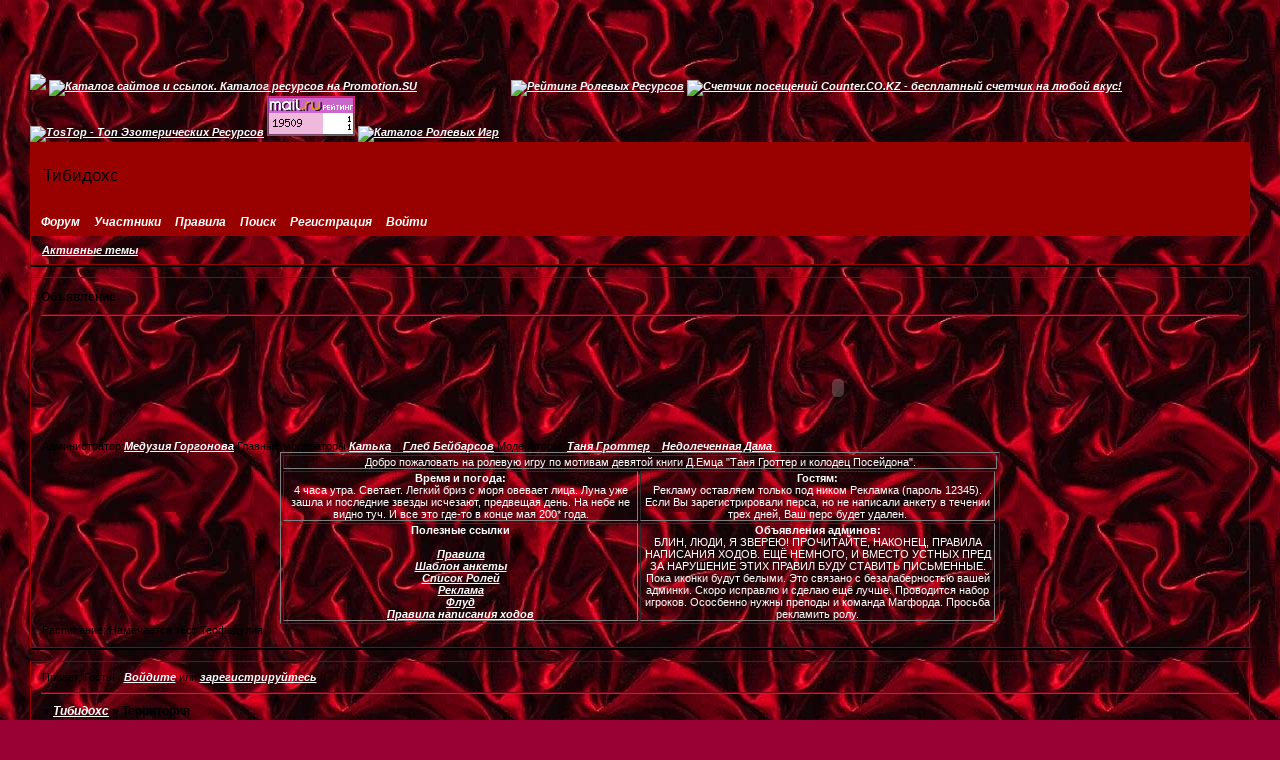

--- FILE ---
content_type: text/html; charset=windows-1251
request_url: http://grotter.ipbb.ru/viewforum.php?id=19
body_size: 8007
content:
<!DOCTYPE html PUBLIC "-//W3C//DTD XHTML 1.0 Strict//EN" "http://www.w3.org/TR/xhtml1/DTD/xhtml1-strict.dtd">
<html xmlns="http://www.w3.org/1999/xhtml" xml:lang="ru" lang="ru" dir="ltr" prefix="og: http://ogp.me/ns#">
<head>
<meta http-equiv="Content-Type" content="text/html; charset=windows-1251">
<meta name="viewport" content="width=device-width, initial-scale=1.0">
<title>Территория</title>
<meta property="og:title" content="Территория"><meta property="og:url" content="http://grotter.ipbb.ru/viewforum.php?id=19"><script type="text/javascript">
try{self.document.location.hostname==parent.document.location.hostname&&self.window!=parent.window&&self.parent.window!=parent.parent.window&&document.write('</he'+'ad><bo'+'dy style="display:none"><plaintext>')}catch(e){}
try{if(top===self&&location.hostname.match(/^www\./))location.href=document.URL.replace(/\/\/www\./,'//')}catch(e){}
var FORUM = new Object({ set : function(prop, val){ try { eval("this."+prop+"=val"); } catch (e) {} }, get : function(prop){ try { var val = eval("this."+prop); } catch (e) { var val = undefined; } return val; }, remove : function(prop, val){ try { eval("delete this."+prop); } catch (e) {} } });
// JavaScript переменные форума
var BoardID = 58910;
var BoardCat = 18;
var BoardStyle = 'Custom';
var ForumAPITicket = '6e13087204ea4ace94feaefba4de6b4f8abf50c3';
var GroupID = 3;
var GroupTitle = 'Гость';
var GroupUserTitle = '';
var BaseDomain = 'ipbb.ru';
var PartnerID = 4;
var RequestTime = 1768952009;
var StaticURL = 'http://forumstatic.ru';
var AvatarsURL = 'http://forumavatars.ru';
var FilesURL = 'http://forumstatic.ru';
var ScriptsURL = 'http://forumscripts.ru';
var UploadsURL = 'http://upforme.ru';
</script>
<script type="text/javascript" src="/js/libs.min.js?v=4"></script>
<script type="text/javascript" src="/js/extra.js?v=5"></script>
<link rel="alternate" type="application/rss+xml" href="http://grotter.ipbb.ru/export.php?type=rss&amp;fid=19" title="RSS" />
<link rel="top" href="http://grotter.ipbb.ru" title="Форум" />
<link rel="search" href="http://grotter.ipbb.ru/search.php" title="Поиск" />
<link rel="author" href="http://grotter.ipbb.ru/userlist.php" title="Участники" />
<link rel="stylesheet" type="text/css" href="http://forumstatic.ru/styles/0000/e6/1e/style.0.css" />
<link rel="stylesheet" type="text/css" href="/style/extra.css?v=23" />
<link rel="stylesheet" type="text/css" href="/style/mobile.css?v=5" />
<script>window.yaContextCb=window.yaContextCb||[]</script><script src="https://yandex.ru/ads/system/context.js" async></script>
</head>
<body>

<!-- body-header -->
<div id="pun_wrap">
<div id="pun" class="ru isguest gid3">
<div id="pun-viewforum" class="punbb"  data-forum-id="19" data-cat-id="11">


<div id="mybb-counter" style="display:none">
<script type="text/javascript"> (function(m,e,t,r,i,k,a){m[i]=m[i]||function(){(m[i].a=m[i].a||[]).push(arguments)}; m[i].l=1*new Date(); for (var j = 0; j < document.scripts.length; j++) {if (document.scripts[j].src === r) { return; }} k=e.createElement(t),a=e.getElementsByTagName(t)[0],k.async=1,k.src=r,a.parentNode.insertBefore(k,a)}) (window, document, "script", "https://mc.yandex.ru/metrika/tag.js", "ym"); ym(201230, "init", { clickmap:false, trackLinks:true, accurateTrackBounce:true });

</script> <noscript><div><img src="https://mc.yandex.ru/watch/201230" style="position:absolute; left:-9999px;" alt="" /></div></noscript>
</div>

<div id="html-header">
	<center><embed src='http://fantasyflash.ru/music/midi/midi4.mid' width=77 height=27 loop=-1 autostart=true border=0></center>
<STYLE>
BODY { cursor:url('http://fantasyflash.ru/cursor/cur/cursor153.cur');}</style>
<a href="http://line.mole.ru/" target="_blank"><img src="http://line.mole.ru/got/02072007_1_04_36_13_1_0_Hcde0f8e5e9-20f0eeeb-eae520f3-e6e5__.gif" border="0"></a>

<a href="http://www.promotion.su/categ_60"><img src="http://www.promotion.su/img/promotion.gif" alt="Каталог сайтов и ссылок. Каталог ресурсов на Promotion.SU" border="0" width="88" height="31"></a>

<!--LiveInternet counter--><script type="text/javascript"><!--
document.write("<a href='http://www.liveinternet.ru/click' "+
"target=_blank><img src='http://counter.yadro.ru/hit?t22.6;r"+
escape(document.referrer)+((typeof(screen)=="undefined")?"":
";s"+screen.width+"*"+screen.height+"*"+(screen.colorDepth?
screen.colorDepth:screen.pixelDepth))+";u"+escape(document.URL)+
";"+Math.random()+
"' alt='' title='LiveInternet: показано число просмотров за 24 часа, посетителей за 24 часа и за сегодня' "+
"border=0 width=88 height=31><\/a>")//--></script><!--/LiveInternet-->

<a href="http://top.roleplay.ru/889" target="top_">
<img src="http://top.roleplay.ru/rpgtop1.gif" alt="Рейтинг Ролевых Ресурсов" border="0" width="88" height="31"></a>

<a href="http://counter.co.kz" target="_blank"><img src="http://counter.co.kz/CounterCoKz?page=grotter.ipbb.ru&style=redtbl&digits=8" alt="Счетчик посещений Counter.CO.KZ - бесплатный счетчик на любой вкус!" border=0 width="256" height="32"></a>

<a href="http://ezoforum.h15.ru/links/in.php?sid=833">
<img src="http://ezoforum.h15.ru/links/img.php?sid=833" border=0 width=88 height=31 ALT="TosTop - Топ Эзотерических Ресурсов"></a>

<!--Rating@Mail.ru COUNTEr--><a target=_top
href="http://top.mail.ru/jump?from=1273491"><img
src="http://de.c6.b3.a1.top.list.ru/counter?id=1273491;t=141"
border=0 height=40 width=88
alt="Рейтинг@Mail.ru"/></a><!--/COUNTER-->

<a href="http://marilla-dragona2000.narod.ru/Rollgameindex.html"><img src="http://b.foto.radikal.ru/0609/606c47e164e4.gif" border="0" alt="Каталог Ролевых Игр"></a>
</div>

<div id="pun-title" class="section">
	<table id="title-logo-table" cellspacing="0">
		<tbody id="title-logo-tbody">
			<tr id="title-logo-tr">
				<td id="title-logo-tdl" class="title-logo-tdl">
					<h1 class="title-logo"><span>Тибидохс</span></h1>
				</td>
				<td id="title-logo-tdr" class="title-logo-tdr"><!-- banner_top --></td>
			</tr>
		</tbody>
	</table>
</div>

<div id="pun-navlinks" class="section">
	<h2><span>Меню навигации</span></h2>
	<ul class="container">
		<li id="navindex"><a href="http://grotter.ipbb.ru/"><span>Форум</span></a></li>
		<li id="navuserlist"><a href="http://grotter.ipbb.ru/userlist.php" rel="nofollow"><span>Участники</span></a></li>
		<li id="navrules"><a href="http://grotter.ipbb.ru/misc.php?action=rules" rel="nofollow"><span>Правила</span></a></li>
		<li id="navsearch"><a href="http://grotter.ipbb.ru/search.php" rel="nofollow"><span>Поиск</span></a></li>
		<li id="navregister"><a href="http://grotter.ipbb.ru/register.php" rel="nofollow"><span>Регистрация</span></a></li>
		<li id="navlogin"><a href="http://grotter.ipbb.ru/login.php" rel="nofollow"><span>Войти</span></a></li>
	</ul>
</div>

<div id="pun-ulinks" class="section" onclick="void(0)">
	<h2><span>Пользовательские ссылки</span></h2>
	<ul class="container">
		<li class="item1"><a href="http://grotter.ipbb.ru/search.php?action=show_recent">Активные темы</a></li>
	</ul>
</div>

<!--noindex-->
<div id="pun-announcement" class="section">
	<h2><span>Объявление</span></h2>
	<div class="container">
		<div class="html-box">
			Администратор:<a href=http://grotter.ipbb.ru/profile.php?id=2
>Медузия Горгонова</a>


Главные модераторы:<a href=http://grotter.ipbb.ru/profile.php?id=7; >Катька</a> и <a href=http://grotter.ipbb.ru/profile.php?id=14;>Глеб Бейбарсов</a>

Модераторы: <a href=http://grotter.ipbb.ru/profile.php?id=8; >Таня Гроттер</a> и <a href=http://grotter.ipbb.ru/profile.php?id=15; > Недолеченная Дама </a>

<embed src="http://www.site-clocks.com/flash/clocks/analog.swf?hex=770000" width="125" height="125" wmode="transparent" type="application/x-shockwave-flash">

<font color="#FFFFFF">
<center>
<table width="720" border="1" cellspacing="2" cellpadding="0">
        <tr>
        <td colspan="3" width="728">
            <div align="center"> 
            Добро пожаловать на ролевую игру по мотивам девятой книги Д.Емца "Таня Гроттер и колодец Посейдона".
  </div>
        </td>
        </tr>
        <tr>
        <td width="300">
            <div align="center">
            <b>Время и погода:</b><br>
            4 часа утра. Светает. Легкий бриз с моря овевает лица. Луна уже зашла и последние звезды исчезают, предвещая день. На небе не видно туч. И все это где-то в конце мая 200* года. </div>
        </td>
        <td width="300">
            <div align="center">
            <b>Гостям:</b><br>
            Рекламу оставляем только под ником Рекламка (пароль 12345). Если Вы зарегистрировали перса, но не написали анкету в течении трех дней, Ваш перс будет удален.</div>
        </td>
        </tr>
        <tr>
        <td width="300">
            <div align="center">
            <b>Полезные ссылки</b> <br>
<br>
<h3 align=center> 
<a href="http://grotter.ipbb.ru/viewtopic.php?id=4"> Правила </a> <br>
<a href="http://grotter.ipbb.ru/viewtopic.php?id=2">Шаблон анкеты </a> <br>
<a href="http://grotter.ipbb.ru/viewtopic.php?id=6"> Список Ролей </a> <br>
<a href="http://grotter.ipbb.ru/viewtopic.php?id=12"> Реклама </a> <br>
<a href="http://grotter.ipbb.ru/viewtopic.php?id=8"> Флуд </a> <br>
<a href="http://grotter.ipbb.ru/viewtopic.php?id=5">Правила написания ходов</a> </h>

</h4>
            </div>
        </td>
        <td width="300">
            <div align="center">
            <b>Объявления админов:</b><br>
            <h3>  БЛИН, ЛЮДИ, Я ЗВЕРЕЮ! ПРОЧИТАЙТЕ, НАКОНЕЦ, ПРАВИЛА НАПИСАНИЯ ХОДОВ. ЕЩЁ НЕМНОГО, И ВМЕСТО УСТНЫХ ПРЕД ЗА НАРУШЕНИЕ ЭТИХ ПРАВИЛ БУДУ СТАВИТЬ ПИСЬМЕННЫЕ.
Пока иконки будут белыми. Это связано с безалаберностью вашей админки. Скоро исправлю и  сделаю ещё лучше. Проводится набор игроков. Ососбенно нужны преподы и команда Магфорда. Просьба рекламить ролу. </h3></div>
        </td>
        </tr>
        </table>
</center>
</font>

Расписание: Намечается тест Теофедулия.
		</div>
	</div>
</div>
<!--/noindex-->

<div id="pun-status" class="section">
	<h2><span>Информация о пользователе</span></h2>
	<p class="container">
		<span class="item1">Привет, Гость!</span> 
		<span class="item2"><a href="/login.php" rel="nofollow">Войдите</a> или <a href="/register.php" rel="nofollow">зарегистрируйтесь</a>.</span> 
	</p>
</div>

<div id="pun-break1" class="divider"><hr /></div>

<div id="pun-crumbs1" class="section">
	<p class="container crumbs"><strong>Вы здесь</strong> <em>&#187;&#160;</em><a href="http://grotter.ipbb.ru/">Тибидохс</a> <em>&#187;&#160;</em>Территория</p>
</div>

<div id="pun-break2" class="divider"><hr /></div>

<div class="section" style="border:0 !important;max-width:100%;overflow:hidden;display:flex;justify-content:center;max-height:250px;overflow:hidden;min-width:300px;">
		<!-- Yandex.RTB R-A-17775062-1 -->
<div id="yandex_rtb_R-A-17775062-1"></div>
<script>
window.yaContextCb.push(() => {
    Ya.Context.AdvManager.render({
        "blockId": "R-A-17775062-1",
        "renderTo": "yandex_rtb_R-A-17775062-1"
    })
})
</script>
</div>

<div id="pun-main" class="main multipage">
	<h1><span>Территория</span></h1>
	<div class="linkst">
		<div class="pagelink">Страница: <strong>1</strong></div>
	</div>
	<div id="forum_f19" class="forum">
		<h2><span class="item1">Тем</span> <span class="item2">1 страница 2 из 2</span></h2>
		<div class="container">
			<table cellspacing="0" summary="Список тем в форуме: Территория">
			<thead>
				<tr>
					<th class="tcl" scope="col">Тема</th>
					<th class="tc2" scope="col">Ответов</th>
					<th class="tc3" scope="col">Просмотров</th>
					<th class="tcr" scope="col">Последнее сообщение</th>
				</tr>
			</thead>
			<tbody class="hasicon">
			<tr class="altstyle">
				<td class="tcl">
				<div class="intd"><div class="icon"><!-- --></div>
				<div class="tclcon"><span class="acchide">1</span> <a href="http://grotter.ipbb.ru/viewtopic.php?id=84">Парк</a> <span class="byuser">&#160;<span class="byuser-username">Медузия Горгонова</span></span></div></div></td>
									<td class="tc2">0</td>
					<td class="tc3">1430</td>
								<td class="tcr"><em class="user-avatar"><a href="http://grotter.ipbb.ru/profile.php?id=2"><span class="avatar-image" style="background-image:url(http://forumavatars.ru/img/avatars/0000/e6/1e/2-0.gif)"></span></a></em><a href="http://grotter.ipbb.ru/viewtopic.php?id=84#p346">2007-07-12 20:27:37</a> <span class="byuser">&#160;<span class="byuser-username">Медузия Горгонова</span></span></td>
							</tr>
			<tr>
				<td class="tcl">
				<div class="intd"><div class="icon"><!-- --></div>
				<div class="tclcon"><span class="acchide">2</span> <a href="http://grotter.ipbb.ru/viewtopic.php?id=83">Драконбольное поле</a> <span class="byuser">&#160;<span class="byuser-username">Медузия Горгонова</span></span></div></div></td>
									<td class="tc2">0</td>
					<td class="tc3">280</td>
								<td class="tcr"><em class="user-avatar"><a href="http://grotter.ipbb.ru/profile.php?id=2"><span class="avatar-image" style="background-image:url(http://forumavatars.ru/img/avatars/0000/e6/1e/2-0.gif)"></span></a></em><a href="http://grotter.ipbb.ru/viewtopic.php?id=83#p345">2007-07-12 20:27:17</a> <span class="byuser">&#160;<span class="byuser-username">Медузия Горгонова</span></span></td>
							</tr>
			</tbody>
			</table>
		</div>
	</div>
	<div class="linksb">
		<div class="pagelink">Страница: <strong>1</strong></div>
	</div>
</div>
<script type="text/javascript">$(document).trigger("pun_main_ready");</script>

<!-- pun_stats -->

<div class="section" style="border:0 !important;max-width:100%;text-align:center;overflow:hidden;max-height:250px;overflow:hidden;min-width:300px;">
		<!-- Yandex.RTB R-A-17775062-2 -->
<div id="yandex_rtb_R-A-17775062-2"></div>
<script>
window.yaContextCb.push(() => {
    Ya.Context.AdvManager.render({
        "blockId": "R-A-17775062-2",
        "renderTo": "yandex_rtb_R-A-17775062-2"
    })
})
</script>
<script async src="https://cdn.digitalcaramel.com/caramel.js"></script>
<script>window.CaramelDomain = "mybb.ru"</script>
</div>

<!-- banner_bottom -->

<!-- bbo placeholder-->

<div id="pun-break3" class="divider"><hr /></div>

<div id="pun-crumbs2" class="section">
	<p class="container crumbs"><strong>Вы здесь</strong> <em>&#187;&#160;</em><a href="http://grotter.ipbb.ru/">Тибидохс</a> <em>&#187;&#160;</em>Территория</p>
</div>

<div id="pun-break4" class="divider"><hr /></div>

<div id="pun-about" class="section">
	<p class="container">
		<span class="item1" style="padding-left:0"><a title="создать форум" href="//mybb.ru/" target="_blank">создать форум</a></span>
	</p>
</div>
<script type="text/javascript">$(document).trigger("pun_about_ready"); if (typeof ym == 'object') {ym(201230, 'userParams', {UserId:1, is_user:0}); ym(201230, 'params', {forum_id: 58910});}</script>


<div id="html-footer" class="section">
	<div class="container"><center><embed src='http://fantasyflash.ru/music/midi/midi4.mid' width=77 height=27 loop=-1 autostart=true border=0></center>
<STYLE>
BODY { cursor:url('http://fantasyflash.ru/cursor/cur/cursor153.cur');}</style>
<embed src=http://www.xatech.com/web_gear/chat/chat.swf quality=high bgcolor=#000000 width=540 height=405 name=chat FlashVars="id=8526774" align="middle" allowScriptAccess="sameDomain" type="application/x-shockwave-flash" pluginspage="http://www.xatech.com/update_flash.shtml" /><br><small><a target="_BLANK" href="http://www.xatech.com/web_gear/?cb">Get Your Own Chat Box!</a> <a target="_BLANK" href="http://xatech.com/chat/room/8526774/">Go Large!</a></small><br>


<marquee><a href="http://fantasyworld.myforums.org.ua" target="_blank"> <img src="http://uploads.ru/i/E/m/j/Emjh0.gif" 
title="Школа Земноморья" 
border="0" width="190" height="60"></a> 

<a><a href="http://grotti.winbb.ru/" target="_blank">
<img src="http://uploads.ru/i/p/q/M/pqMD5.gif"></a>

<a href="http://tibidohshogwarts.mybb.ru"><img src="http://uploads.ru/i/t/h/l/thlML.gif"></a>


<a href="http://dreamscometrue.mybb.ru/">
<img src="http://uploads.ru/i/K/4/V/K4Vfe.jpg"
title="Мародёры. Что происходит в школе? Опасный вирус или чья-то глупая шутка? Борьба среди учеников накаляется. Какую сторону примешь ты?"
border="0" width="190" height="104"></a>

<a href=http://ossba.borda.ru/><img src=http://uploads.ru/i/L/8/g/L8gHZ.gif border=0 alt="МироуЛэйк"></a> 


<a href="http://buslaevgrotter.3bb.ru/" target=_blank> 
<img src="http://uploads.ru/i/8/P/t/8PtT3.gif" 
border=0 alt="*~\\ Тибидохс: Война нежити //~*" width=200 height=175></a>

<a href=http://caribbeanpirates.rolebb.ru/ >[реклама вместо картинки]</a>


<a href=http://magictrio.5bb.ru><img src=http://nimgvae.land.ru/mmt.ico border=0 alt="Военно-политическая информационная ролевая игра по миру Гарри Поттера"></a>

<a href="http://elfran.6bb.ru/"><img src="http://uploads.ru/i/e/G/1/eG1g5.gif"></a>

<a href='http://hellsinggame.6bb.ru/' target='_blank'>
<img src='http://s.foto.radikal.ru/0706/40/f724d3e5acca.gif' border='0' alt='† Hellsing. Ascention. †' width="88" heigth="31"></a>

<a href="http://greekstyle.borda.ru" target="top_"> 
<img src="http://uploads.ru/i/k/h/0/kh00V.jpg" alt="Ролевая игра в волшебном мире Древней Греции" border="0" width="88" height="31"></a>

<a href="http://harrypotterrolegame.3bb.ru" TARGET=_blank> <img src="http://uploads.ru/i/z/K/x/zKx7c.gif"border="0" alt="Вот она какая, Новая жизнь Хогвартса...">

<!--================ RHC counter begin ===============-->
<script language="javascript"><!--
Md=document;Mnv=navigator;
Mrn=Math.random();Mn=(Mnv.appName.substring(0,2)=="Mi")?0:1;
//--></script><script language="javascript1.2"><!--
Mp=0;Mz="p="+Mp+"&amp";
Ms=screen;Mz+="wh="+Ms.width+'x'+Ms.height;
//--></script><script language="javascript"><!--
My="<a href='http://top.2s.ru/cnt?cid=Анастасия&amp;p=1' target='_blank'>";
My+="<img src='http://top.2s.ru/cnt?cid=Анастасия&amp;cntsize=88x31";
My+="&amp;cntc=ft13&amp;rand="+Mrn+"&amp;"+Mz+"&amp;referer="+escape(Md.referrer)+'&amp;pg='+escape(window.location.href);
My+="' border=0 width=88 height=31 alt='top.2s.ru' title=&quot;Участник&nbsp;RHC's&nbsp;top&quot;>";
My+="</a>";Md.write(My);//--></script><noscript><a href="http://top.2s.ru/cnt?cid=Анастасия&p=1" target="_blank">
<img src="http://top.2s.ru/cnt?cid=Анастасия" alt='top.2s.ru' title="Участник RHC's top" border=0 width=88 height=31>
</a></noscript>
<!--================ RHC  counter  end ===============-->

<a target="window" title="Гарри Поттер. Жизнь После Школы" href="http://worldafterschool.6bb.ru"><img src="http://uploads.ru/i/W/8/T/W8TGz.gif"></a>

<a href="http://naruto.xxbb.ru" target="_blank"><img src="http://s.foto.radikal.ru/0706/ba/488ac9e79c90.gif"></a>

<A HREF="http://chronicles.forum24.ru" target_blank"><IMG SRC="http://rc.foto.radikal.ru/0707/aa/a80ada89976d.gif" border="0" ALT="The Vampire Chronicles"></A>

<a href="http://tib.spybb.ru" target="_blank">
<img src="http://uploads.ru/i/W/P/E/WPEXy.jpg"
title="Школа магии Тибидохс"
border="0" width="217" height="128"></a>
<a href="http://mef.flyfolder.ru" TARGET=_blank> <img src="http://uploads.ru/i/L/S/Z/LSZKC.gif"border="0" alt="Мефодий Буслаев."> 

<a href="http://masterandmargo.ucoz.ru/forum" target="_top"><img src="http://uploads.ru/i/S/R/A/SRAUv.gif"> </a>

<a href="http://zemnomorschool.narod.ru/" target=_blank> <img src="http://uploads.ru/i/P/t/1/Pt1yh.jpg" width="88" height="31" title="Академия Земноморья" ></a> 

<a href='http://catwar.eurobb.ru/'><img src='http://uploads.ru/i/q/j/i/qjioT.jpg'alt='Коты-Воители'></a>

<a href=http://vampvale.3bb.ru/><img src="http://uploads.ru/i/3/F/9/3F9j2.jpg" border=0 alt="Ролевая игра по мотивам книг Ольги Громыко"></a>

<a href="http://phantasmagoriaworld.forum24.ru/" target=_blank> <img src="http://i127.photobucket.com/albums/p126/CloNNi/phantasmagoria/bann.jpg" title=".:Phantasmagoria:. On-line ForumRPG" border=0 width="88" height="31"></a>


<!--Rating@Mail.ru COUNTEr--><a target=_top
href="http://top.mail.ru/jump?from=1273491"><img
src="http://de.c6.b3.a1.top.list.ru/counter?id=1273491;t=141"
border=0 height=40 width=88
alt="Рейтинг@Mail.ru"/></a><!--/COUNTER-->

<a href='http://fantasy.d2.ru/?from=2682' target='_blank'>
<img src='http://fantasy.d2.ru/count.php?id=2682&cid=concept2.png' border='0' alt='Palantir' width='88' height='31'></a>

<a href="http://www.top.hpn.ru/in.php?id=901" target="_blank"><img src="http://www.top.hpn.ru/img.php?id=901" border="0"></a>

<a href="http://malutkagrotti.spybb.ru/" target=_blank><img src="http://uploads.ru/i/I/F/X/IFXcQ.jpg" border="0"alt="Магический кризис на Буяне. Спешите исправить положение!" width=88heigth=31></a></marquee>

<script type="text/javascript">
function cookCopy()
{document.cookie="helper=not"}
window.onunload=cookCopy
function helpCss()
{document.cookie="helper=letcopy"
var alls=document.getElementsByTagName("body")[0].getElementsByTagName("*")
var e=0
for (e=0; e<=(alls.length-1); e++)
{
var styl=new Array()
var styl2=new Array(0)
var k=0
styl[0]=alls[e]
styl2.splice(0, 0, makingCss(styl[0]))
k=1
while(k<=10)
{styl[k]=styl[k-1].parentNode
if (styl[k].nodeName=="BODY")
{break}
styl2.splice(0, 0, makingCss(styl[k]))

k=k+1}
alls[e].title=styl2.join(" ")
}}


function makingCss(to)
{if (to.id)
{if ((to.id.indexOf("forum")!=-1)||(to.id.indexOf("category")!=-1))
{if (to.className.indexOf(" ")!=-1)
{var ret="."+to.className.substr(to.className.lastIndexOf(" ")+1)}
else
{var ret="."+to.className}}
else
{var ret="#"+to.id}}
else if ((!to.id)&&(to.className)) 
{if (to.className.indexOf(" ")!=-1)
{var ret="."+to.className.substr(to.className.lastIndexOf(" ")+1)}
else
{var ret="."+to.className}}
else if ((!to.id)&&(!to.className))
{var ret=to.nodeName.toLowerCase()}
return ret}

</script>

<input id="csshelper" type="button" value="Помощь в css" onclick="helpCss()" /></div>
</div>

</div>
</div>
</div>




</body>
</html>


--- FILE ---
content_type: text/css
request_url: http://forumstatic.ru/styles/0000/e6/1e/style_cs.0.css
body_size: 1544
content:
/* CS1 Background and text colours
-------------------------------------------------------------*/

body {
	background-color: #990033; background-image: url("http://img0.liveinternet.ru/images/attach/b/0/19958/19958029_aliyshelk48.jpg"); 


}

<style type="text/css">
#pun-announcement h2 {background-color: #FF0000; color: red}
</style>


}

/* CS1.1 */
.punbb .section .container, .punbb .post-body, .punbb .post-links, .punbb td.tc2, .punbb td.tc3,
.punbb .formal fieldset .post-box, #viewprofile li strong, #viewprofile li div, #setmods dd,
.punbb .info-box, .punbb #pun-main .info-box .legend {
  background-color: #990033;
  color: #FFFFFF;
  }

/* CS1.2 */
.punbb .main .container, .punbb .post .container, .punbb .post h3, .punbb-admin #pun-admain .adcontainer {
  background-color: #660000;
  color: #FFFFFF;
  }

/* CS1.3 */
#pun-stats h2, .punbb .main h1, .punbb .main h2, #pun-debug h2, .punbb-admin #pun-admain h2 {
  background-color: #000000;
  color: #FFFFFF;
  font-weight: normal;
font-style: normal;

  }

/* CS1.4 */
#pun-title, #pun-title .container, .punbb .modmenu .container {
  background-color: #990000;
  color: #000000;
  }

/* CS1.5 */
.punbb legend span, #viewprofile h2 span, #profilenav h2 span, .punbb-admin #pun-admain legend span {
  background-color: #660000;
  color: #FFFFFF
  }

/* CS1.6 */
.punbb .post h3 span, .punbb th, #viewprofile li, #setmods dl  {
  background-color: #660000;
  color: #FFFFFF
  }

/* CS1.7 */
.punbb .quote-box, .punbb .code-box {
  background-color: #890023;
  color: #FFFFFF
  }

/* CS1.8 */
#pun-navlinks .container {
  background-color: #990000;
  color: #FFFFFF;
  }

.offline li.pa-online strong {
  font-weight: normal
  }

.punbb textarea, .punbb select, .punbb input {
  background-color: #990033;
  color: #FFFFFF
}

/* CS2 Border colours
-------------------------------------------------------------*/

/* CS2.1 */
.punbb .container, .punbb .post-body, .post h3, #pun-title {
  border-color: #990000 #990000 #990000 #990000
  }

/* CS2.2 */
.punbb .section, .punbb .forum, .punbb .formal, .punbb .modmenu, .punbb .info,
.punbb .category, .punbb .post {
  border-color: #89023
  }

/* CS2.3 */
#pun-stats h2, .punbb .main h1, .punbb .main h2, #pun-debug h2, .punbb-admin #pun-admain h2 {
  border-color: #000000;
  }

<style type="text/css"> Div.icon {
background-image : url(http://chatportal.ru/avatars/gallery/avatar16.gif);
background-repeat: no-repeat;
}
</style>

<style type="text/css">TR.inew Div.icon {
background-image : url(http://chatportal.ru/avatars/avatars/avatar122.gif);
background-repeat: no-repeat;
}
</style>

<style type="text/css">TR.isticky Div.icon {
background-image : url(http://chatportal.ru/avatars/gallery/avatar22.gif);
background-repeat: no-repeat;
}
</style>

<style type="text/css"> TR.iclosed Div.icon {
background-image : url(http://chatportal.ru/avatars/gallery/avatar71.jpg);
background-repeat: no-repeat;
}
</style>

/* CS2.4 */
.punbb td, .punbb fieldset, #viewprofile ul, #profilenav ul, .punbb .post .post-body,
.punbb .post h3 span, .post-links ul, .post-links, .usertable table {
  border-color: #660000;
  }

/* CS2.5 */
.punbb th {
  border-color: #660000
  }

/* CS2.6 */
.punbb .quote-box, .punbb .code-box {
  border-color: #790013 #B92053 #B92053 #790013;
  }

#pun-ulinks li, #pun-announcement h2 span, li#onlinelist, #pun-help .formal .info-box h3.legend span {
  border-color: #790013
  }

#pun-ulinks li a, #pun-announcement h2, li#onlinelist div, #pun-help .formal .info-box h3.legend {
  border-color: #B92053
  }

.punbb .divider {
  border-color: #790013 #B92053 #B92053 #B92053
  }

.punbb .formal fieldset .post-box, .punbb .info-box {
  border: 1px solid #dedfdf
  }

li.pa-online {
  border-left-color: #990000;
  }

.punbb .post-sig dt {
  border-top-color: #660000 !important;
  }


/* CS3 Links
-------------------------------------------------------------*/

/* CS3.1 */
.punbb a, .punbb a:link, .punbb a:visited,
.punbb-admin #pun-admain a, .punbb-admin #pun-admain a:link, .punbb-admin #punbb-admain a:visited {
  color: #FFFFFF;
  font-weight: bold;
font-style: italic;
  border-bottom: 0px none #000;
  text-decoration: underline;

  }

.punbb li.isactive a, .punbb li.isactive a:link, .punbb li.isactive a:visited {
  color: #FFFFFF
  }

/* CS3.2 */
.punbb a:hover, .punbb a:focus, .punbb a:active,  .punbb-admin #pun-admain .nodefault,
.punbb-admin #punbb-admain a:hover, .punbb-admin #punbb-admain a:focus, .punbb-admin #punbb-admain a:active {
  color: #B42000;
    border-bottom: 0px none #000;
  text-decoration: underline;

  }

/* CS3.3 */
#pun-navlinks a {
  color: #FFFFFF;
    border-bottom: 0px none #000;
  text-decoration: none;
  background-color: #990000
  }

/* CS3.4 */
#pun-navlinks a:hover, #pun-navlinks a:focus, #pun-navlinks a:active {
  color: #FFFFFF;
  font-weight: normal;
font-style: normal;
  border-bottom: 0px none #000;
  text-decoration: underline;
  background-color: #000000
  }

#pun-pagelinks a:active, #pun-pagelinks a:focus {
  background-color: #333;
  color: #fff;
  }

/* CS4 Post status icons
 -------------------------------------------------------------*/

div.icon {border-color: # #000000 #000000 #000000}
tr.iredirect div.icon {border-color: # # # #}
div.inew {border-color: # #000000 #000000 #000000}

#pun-main div.catleft, #pun-main div.catright {display: none}


